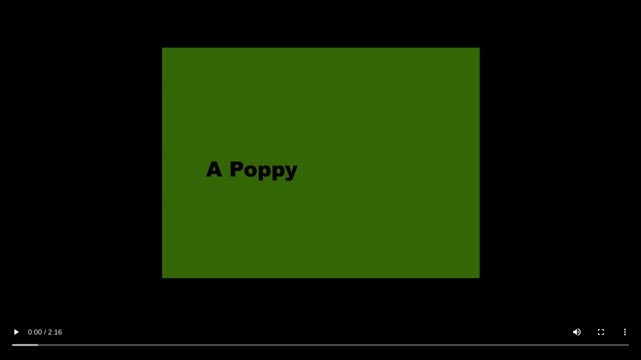

--- FILE ---
content_type: text/html
request_url: http://peterhoward.org/flash/poppy/poppygo_mp4.html
body_size: 178
content:
<HTML>
<HEAD>
<TITLE>A Poppy - animated poem by Peter Howard</TITLE>
</HEAD>

<BODY bgcolor="#000000">

<video width = "100%" height="100%" controls>
  <source src="poppy.mp4">
</video>

</BODY>
</HTML>
